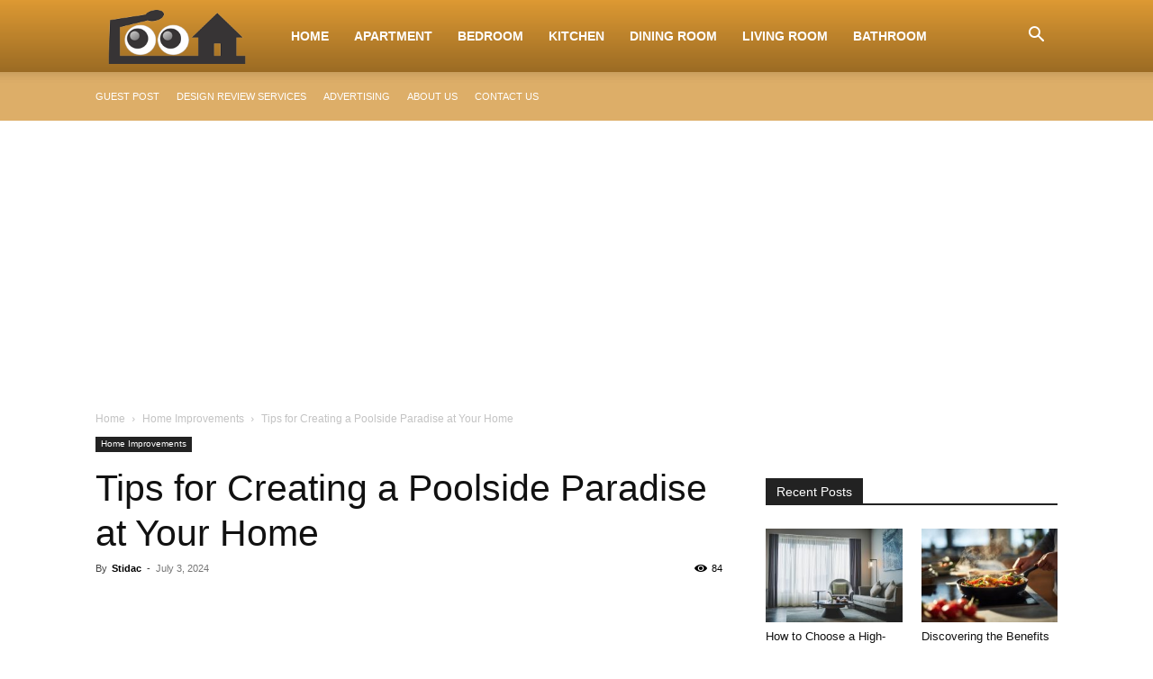

--- FILE ---
content_type: text/html; charset=utf-8
request_url: https://www.google.com/recaptcha/api2/aframe
body_size: 267
content:
<!DOCTYPE HTML><html><head><meta http-equiv="content-type" content="text/html; charset=UTF-8"></head><body><script nonce="EM22Y6_kYeAsK_RN4rgWPA">/** Anti-fraud and anti-abuse applications only. See google.com/recaptcha */ try{var clients={'sodar':'https://pagead2.googlesyndication.com/pagead/sodar?'};window.addEventListener("message",function(a){try{if(a.source===window.parent){var b=JSON.parse(a.data);var c=clients[b['id']];if(c){var d=document.createElement('img');d.src=c+b['params']+'&rc='+(localStorage.getItem("rc::a")?sessionStorage.getItem("rc::b"):"");window.document.body.appendChild(d);sessionStorage.setItem("rc::e",parseInt(sessionStorage.getItem("rc::e")||0)+1);localStorage.setItem("rc::h",'1768816674812');}}}catch(b){}});window.parent.postMessage("_grecaptcha_ready", "*");}catch(b){}</script></body></html>